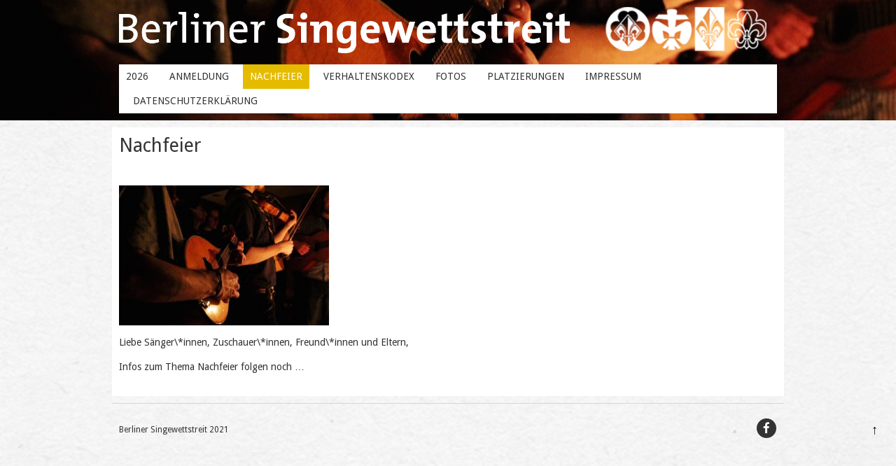

--- FILE ---
content_type: text/html; charset=UTF-8
request_url: https://www.berliner-singewettstreit.de/nachfeier/
body_size: 10326
content:
<!DOCTYPE html>
<!--[if IE 7]><html class="ie ie7" lang="de"><![endif]-->
<!--[if IE 8]><html class="ie ie8" lang="de"><![endif]-->
<!--[if !(IE 7) | !(IE 8)  ]><!-->
<html lang="de">
<!--<![endif]-->
<head>
<meta charset="UTF-8" />

<link rel="profile" href="http://gmpg.org/xfn/11" />
<link rel="pingback" href="https://www.berliner-singewettstreit.de/xmlrpc.php" />
<!--[if lt IE 9]><script src="https://www.berliner-singewettstreit.de/wp-content/themes/fruitful/js/html5.js" type="text/javascript"></script><![endif]-->
<title>Nachfeier &#8211; Berliner Singewettstreit</title>
<meta name='robots' content='max-image-preview:large' />
<link rel='dns-prefetch' href='//fonts.googleapis.com' />
<link rel="alternate" type="application/rss+xml" title="Berliner Singewettstreit &raquo; Feed" href="https://www.berliner-singewettstreit.de/feed/" />
<link rel="alternate" type="application/rss+xml" title="Berliner Singewettstreit &raquo; Kommentar-Feed" href="https://www.berliner-singewettstreit.de/comments/feed/" />
<link rel="alternate" title="oEmbed (JSON)" type="application/json+oembed" href="https://www.berliner-singewettstreit.de/wp-json/oembed/1.0/embed?url=https%3A%2F%2Fwww.berliner-singewettstreit.de%2Fnachfeier%2F" />
<link rel="alternate" title="oEmbed (XML)" type="text/xml+oembed" href="https://www.berliner-singewettstreit.de/wp-json/oembed/1.0/embed?url=https%3A%2F%2Fwww.berliner-singewettstreit.de%2Fnachfeier%2F&#038;format=xml" />
<style id='wp-img-auto-sizes-contain-inline-css' type='text/css'>
img:is([sizes=auto i],[sizes^="auto," i]){contain-intrinsic-size:3000px 1500px}
/*# sourceURL=wp-img-auto-sizes-contain-inline-css */
</style>
<style id='wp-emoji-styles-inline-css' type='text/css'>

	img.wp-smiley, img.emoji {
		display: inline !important;
		border: none !important;
		box-shadow: none !important;
		height: 1em !important;
		width: 1em !important;
		margin: 0 0.07em !important;
		vertical-align: -0.1em !important;
		background: none !important;
		padding: 0 !important;
	}
/*# sourceURL=wp-emoji-styles-inline-css */
</style>
<style id='wp-block-library-inline-css' type='text/css'>
:root{--wp-block-synced-color:#7a00df;--wp-block-synced-color--rgb:122,0,223;--wp-bound-block-color:var(--wp-block-synced-color);--wp-editor-canvas-background:#ddd;--wp-admin-theme-color:#007cba;--wp-admin-theme-color--rgb:0,124,186;--wp-admin-theme-color-darker-10:#006ba1;--wp-admin-theme-color-darker-10--rgb:0,107,160.5;--wp-admin-theme-color-darker-20:#005a87;--wp-admin-theme-color-darker-20--rgb:0,90,135;--wp-admin-border-width-focus:2px}@media (min-resolution:192dpi){:root{--wp-admin-border-width-focus:1.5px}}.wp-element-button{cursor:pointer}:root .has-very-light-gray-background-color{background-color:#eee}:root .has-very-dark-gray-background-color{background-color:#313131}:root .has-very-light-gray-color{color:#eee}:root .has-very-dark-gray-color{color:#313131}:root .has-vivid-green-cyan-to-vivid-cyan-blue-gradient-background{background:linear-gradient(135deg,#00d084,#0693e3)}:root .has-purple-crush-gradient-background{background:linear-gradient(135deg,#34e2e4,#4721fb 50%,#ab1dfe)}:root .has-hazy-dawn-gradient-background{background:linear-gradient(135deg,#faaca8,#dad0ec)}:root .has-subdued-olive-gradient-background{background:linear-gradient(135deg,#fafae1,#67a671)}:root .has-atomic-cream-gradient-background{background:linear-gradient(135deg,#fdd79a,#004a59)}:root .has-nightshade-gradient-background{background:linear-gradient(135deg,#330968,#31cdcf)}:root .has-midnight-gradient-background{background:linear-gradient(135deg,#020381,#2874fc)}:root{--wp--preset--font-size--normal:16px;--wp--preset--font-size--huge:42px}.has-regular-font-size{font-size:1em}.has-larger-font-size{font-size:2.625em}.has-normal-font-size{font-size:var(--wp--preset--font-size--normal)}.has-huge-font-size{font-size:var(--wp--preset--font-size--huge)}.has-text-align-center{text-align:center}.has-text-align-left{text-align:left}.has-text-align-right{text-align:right}.has-fit-text{white-space:nowrap!important}#end-resizable-editor-section{display:none}.aligncenter{clear:both}.items-justified-left{justify-content:flex-start}.items-justified-center{justify-content:center}.items-justified-right{justify-content:flex-end}.items-justified-space-between{justify-content:space-between}.screen-reader-text{border:0;clip-path:inset(50%);height:1px;margin:-1px;overflow:hidden;padding:0;position:absolute;width:1px;word-wrap:normal!important}.screen-reader-text:focus{background-color:#ddd;clip-path:none;color:#444;display:block;font-size:1em;height:auto;left:5px;line-height:normal;padding:15px 23px 14px;text-decoration:none;top:5px;width:auto;z-index:100000}html :where(.has-border-color){border-style:solid}html :where([style*=border-top-color]){border-top-style:solid}html :where([style*=border-right-color]){border-right-style:solid}html :where([style*=border-bottom-color]){border-bottom-style:solid}html :where([style*=border-left-color]){border-left-style:solid}html :where([style*=border-width]){border-style:solid}html :where([style*=border-top-width]){border-top-style:solid}html :where([style*=border-right-width]){border-right-style:solid}html :where([style*=border-bottom-width]){border-bottom-style:solid}html :where([style*=border-left-width]){border-left-style:solid}html :where(img[class*=wp-image-]){height:auto;max-width:100%}:where(figure){margin:0 0 1em}html :where(.is-position-sticky){--wp-admin--admin-bar--position-offset:var(--wp-admin--admin-bar--height,0px)}@media screen and (max-width:600px){html :where(.is-position-sticky){--wp-admin--admin-bar--position-offset:0px}}

/*# sourceURL=wp-block-library-inline-css */
</style><style id='wp-block-image-inline-css' type='text/css'>
.wp-block-image>a,.wp-block-image>figure>a{display:inline-block}.wp-block-image img{box-sizing:border-box;height:auto;max-width:100%;vertical-align:bottom}@media not (prefers-reduced-motion){.wp-block-image img.hide{visibility:hidden}.wp-block-image img.show{animation:show-content-image .4s}}.wp-block-image[style*=border-radius] img,.wp-block-image[style*=border-radius]>a{border-radius:inherit}.wp-block-image.has-custom-border img{box-sizing:border-box}.wp-block-image.aligncenter{text-align:center}.wp-block-image.alignfull>a,.wp-block-image.alignwide>a{width:100%}.wp-block-image.alignfull img,.wp-block-image.alignwide img{height:auto;width:100%}.wp-block-image .aligncenter,.wp-block-image .alignleft,.wp-block-image .alignright,.wp-block-image.aligncenter,.wp-block-image.alignleft,.wp-block-image.alignright{display:table}.wp-block-image .aligncenter>figcaption,.wp-block-image .alignleft>figcaption,.wp-block-image .alignright>figcaption,.wp-block-image.aligncenter>figcaption,.wp-block-image.alignleft>figcaption,.wp-block-image.alignright>figcaption{caption-side:bottom;display:table-caption}.wp-block-image .alignleft{float:left;margin:.5em 1em .5em 0}.wp-block-image .alignright{float:right;margin:.5em 0 .5em 1em}.wp-block-image .aligncenter{margin-left:auto;margin-right:auto}.wp-block-image :where(figcaption){margin-bottom:1em;margin-top:.5em}.wp-block-image.is-style-circle-mask img{border-radius:9999px}@supports ((-webkit-mask-image:none) or (mask-image:none)) or (-webkit-mask-image:none){.wp-block-image.is-style-circle-mask img{border-radius:0;-webkit-mask-image:url('data:image/svg+xml;utf8,<svg viewBox="0 0 100 100" xmlns="http://www.w3.org/2000/svg"><circle cx="50" cy="50" r="50"/></svg>');mask-image:url('data:image/svg+xml;utf8,<svg viewBox="0 0 100 100" xmlns="http://www.w3.org/2000/svg"><circle cx="50" cy="50" r="50"/></svg>');mask-mode:alpha;-webkit-mask-position:center;mask-position:center;-webkit-mask-repeat:no-repeat;mask-repeat:no-repeat;-webkit-mask-size:contain;mask-size:contain}}:root :where(.wp-block-image.is-style-rounded img,.wp-block-image .is-style-rounded img){border-radius:9999px}.wp-block-image figure{margin:0}.wp-lightbox-container{display:flex;flex-direction:column;position:relative}.wp-lightbox-container img{cursor:zoom-in}.wp-lightbox-container img:hover+button{opacity:1}.wp-lightbox-container button{align-items:center;backdrop-filter:blur(16px) saturate(180%);background-color:#5a5a5a40;border:none;border-radius:4px;cursor:zoom-in;display:flex;height:20px;justify-content:center;opacity:0;padding:0;position:absolute;right:16px;text-align:center;top:16px;width:20px;z-index:100}@media not (prefers-reduced-motion){.wp-lightbox-container button{transition:opacity .2s ease}}.wp-lightbox-container button:focus-visible{outline:3px auto #5a5a5a40;outline:3px auto -webkit-focus-ring-color;outline-offset:3px}.wp-lightbox-container button:hover{cursor:pointer;opacity:1}.wp-lightbox-container button:focus{opacity:1}.wp-lightbox-container button:focus,.wp-lightbox-container button:hover,.wp-lightbox-container button:not(:hover):not(:active):not(.has-background){background-color:#5a5a5a40;border:none}.wp-lightbox-overlay{box-sizing:border-box;cursor:zoom-out;height:100vh;left:0;overflow:hidden;position:fixed;top:0;visibility:hidden;width:100%;z-index:100000}.wp-lightbox-overlay .close-button{align-items:center;cursor:pointer;display:flex;justify-content:center;min-height:40px;min-width:40px;padding:0;position:absolute;right:calc(env(safe-area-inset-right) + 16px);top:calc(env(safe-area-inset-top) + 16px);z-index:5000000}.wp-lightbox-overlay .close-button:focus,.wp-lightbox-overlay .close-button:hover,.wp-lightbox-overlay .close-button:not(:hover):not(:active):not(.has-background){background:none;border:none}.wp-lightbox-overlay .lightbox-image-container{height:var(--wp--lightbox-container-height);left:50%;overflow:hidden;position:absolute;top:50%;transform:translate(-50%,-50%);transform-origin:top left;width:var(--wp--lightbox-container-width);z-index:9999999999}.wp-lightbox-overlay .wp-block-image{align-items:center;box-sizing:border-box;display:flex;height:100%;justify-content:center;margin:0;position:relative;transform-origin:0 0;width:100%;z-index:3000000}.wp-lightbox-overlay .wp-block-image img{height:var(--wp--lightbox-image-height);min-height:var(--wp--lightbox-image-height);min-width:var(--wp--lightbox-image-width);width:var(--wp--lightbox-image-width)}.wp-lightbox-overlay .wp-block-image figcaption{display:none}.wp-lightbox-overlay button{background:none;border:none}.wp-lightbox-overlay .scrim{background-color:#fff;height:100%;opacity:.9;position:absolute;width:100%;z-index:2000000}.wp-lightbox-overlay.active{visibility:visible}@media not (prefers-reduced-motion){.wp-lightbox-overlay.active{animation:turn-on-visibility .25s both}.wp-lightbox-overlay.active img{animation:turn-on-visibility .35s both}.wp-lightbox-overlay.show-closing-animation:not(.active){animation:turn-off-visibility .35s both}.wp-lightbox-overlay.show-closing-animation:not(.active) img{animation:turn-off-visibility .25s both}.wp-lightbox-overlay.zoom.active{animation:none;opacity:1;visibility:visible}.wp-lightbox-overlay.zoom.active .lightbox-image-container{animation:lightbox-zoom-in .4s}.wp-lightbox-overlay.zoom.active .lightbox-image-container img{animation:none}.wp-lightbox-overlay.zoom.active .scrim{animation:turn-on-visibility .4s forwards}.wp-lightbox-overlay.zoom.show-closing-animation:not(.active){animation:none}.wp-lightbox-overlay.zoom.show-closing-animation:not(.active) .lightbox-image-container{animation:lightbox-zoom-out .4s}.wp-lightbox-overlay.zoom.show-closing-animation:not(.active) .lightbox-image-container img{animation:none}.wp-lightbox-overlay.zoom.show-closing-animation:not(.active) .scrim{animation:turn-off-visibility .4s forwards}}@keyframes show-content-image{0%{visibility:hidden}99%{visibility:hidden}to{visibility:visible}}@keyframes turn-on-visibility{0%{opacity:0}to{opacity:1}}@keyframes turn-off-visibility{0%{opacity:1;visibility:visible}99%{opacity:0;visibility:visible}to{opacity:0;visibility:hidden}}@keyframes lightbox-zoom-in{0%{transform:translate(calc((-100vw + var(--wp--lightbox-scrollbar-width))/2 + var(--wp--lightbox-initial-left-position)),calc(-50vh + var(--wp--lightbox-initial-top-position))) scale(var(--wp--lightbox-scale))}to{transform:translate(-50%,-50%) scale(1)}}@keyframes lightbox-zoom-out{0%{transform:translate(-50%,-50%) scale(1);visibility:visible}99%{visibility:visible}to{transform:translate(calc((-100vw + var(--wp--lightbox-scrollbar-width))/2 + var(--wp--lightbox-initial-left-position)),calc(-50vh + var(--wp--lightbox-initial-top-position))) scale(var(--wp--lightbox-scale));visibility:hidden}}
/*# sourceURL=https://www.berliner-singewettstreit.de/wp-includes/blocks/image/style.min.css */
</style>
<style id='wp-block-paragraph-inline-css' type='text/css'>
.is-small-text{font-size:.875em}.is-regular-text{font-size:1em}.is-large-text{font-size:2.25em}.is-larger-text{font-size:3em}.has-drop-cap:not(:focus):first-letter{float:left;font-size:8.4em;font-style:normal;font-weight:100;line-height:.68;margin:.05em .1em 0 0;text-transform:uppercase}body.rtl .has-drop-cap:not(:focus):first-letter{float:none;margin-left:.1em}p.has-drop-cap.has-background{overflow:hidden}:root :where(p.has-background){padding:1.25em 2.375em}:where(p.has-text-color:not(.has-link-color)) a{color:inherit}p.has-text-align-left[style*="writing-mode:vertical-lr"],p.has-text-align-right[style*="writing-mode:vertical-rl"]{rotate:180deg}
/*# sourceURL=https://www.berliner-singewettstreit.de/wp-includes/blocks/paragraph/style.min.css */
</style>
<style id='global-styles-inline-css' type='text/css'>
:root{--wp--preset--aspect-ratio--square: 1;--wp--preset--aspect-ratio--4-3: 4/3;--wp--preset--aspect-ratio--3-4: 3/4;--wp--preset--aspect-ratio--3-2: 3/2;--wp--preset--aspect-ratio--2-3: 2/3;--wp--preset--aspect-ratio--16-9: 16/9;--wp--preset--aspect-ratio--9-16: 9/16;--wp--preset--color--black: #000000;--wp--preset--color--cyan-bluish-gray: #abb8c3;--wp--preset--color--white: #ffffff;--wp--preset--color--pale-pink: #f78da7;--wp--preset--color--vivid-red: #cf2e2e;--wp--preset--color--luminous-vivid-orange: #ff6900;--wp--preset--color--luminous-vivid-amber: #fcb900;--wp--preset--color--light-green-cyan: #7bdcb5;--wp--preset--color--vivid-green-cyan: #00d084;--wp--preset--color--pale-cyan-blue: #8ed1fc;--wp--preset--color--vivid-cyan-blue: #0693e3;--wp--preset--color--vivid-purple: #9b51e0;--wp--preset--gradient--vivid-cyan-blue-to-vivid-purple: linear-gradient(135deg,rgb(6,147,227) 0%,rgb(155,81,224) 100%);--wp--preset--gradient--light-green-cyan-to-vivid-green-cyan: linear-gradient(135deg,rgb(122,220,180) 0%,rgb(0,208,130) 100%);--wp--preset--gradient--luminous-vivid-amber-to-luminous-vivid-orange: linear-gradient(135deg,rgb(252,185,0) 0%,rgb(255,105,0) 100%);--wp--preset--gradient--luminous-vivid-orange-to-vivid-red: linear-gradient(135deg,rgb(255,105,0) 0%,rgb(207,46,46) 100%);--wp--preset--gradient--very-light-gray-to-cyan-bluish-gray: linear-gradient(135deg,rgb(238,238,238) 0%,rgb(169,184,195) 100%);--wp--preset--gradient--cool-to-warm-spectrum: linear-gradient(135deg,rgb(74,234,220) 0%,rgb(151,120,209) 20%,rgb(207,42,186) 40%,rgb(238,44,130) 60%,rgb(251,105,98) 80%,rgb(254,248,76) 100%);--wp--preset--gradient--blush-light-purple: linear-gradient(135deg,rgb(255,206,236) 0%,rgb(152,150,240) 100%);--wp--preset--gradient--blush-bordeaux: linear-gradient(135deg,rgb(254,205,165) 0%,rgb(254,45,45) 50%,rgb(107,0,62) 100%);--wp--preset--gradient--luminous-dusk: linear-gradient(135deg,rgb(255,203,112) 0%,rgb(199,81,192) 50%,rgb(65,88,208) 100%);--wp--preset--gradient--pale-ocean: linear-gradient(135deg,rgb(255,245,203) 0%,rgb(182,227,212) 50%,rgb(51,167,181) 100%);--wp--preset--gradient--electric-grass: linear-gradient(135deg,rgb(202,248,128) 0%,rgb(113,206,126) 100%);--wp--preset--gradient--midnight: linear-gradient(135deg,rgb(2,3,129) 0%,rgb(40,116,252) 100%);--wp--preset--font-size--small: 13px;--wp--preset--font-size--medium: 20px;--wp--preset--font-size--large: 36px;--wp--preset--font-size--x-large: 42px;--wp--preset--spacing--20: 0.44rem;--wp--preset--spacing--30: 0.67rem;--wp--preset--spacing--40: 1rem;--wp--preset--spacing--50: 1.5rem;--wp--preset--spacing--60: 2.25rem;--wp--preset--spacing--70: 3.38rem;--wp--preset--spacing--80: 5.06rem;--wp--preset--shadow--natural: 6px 6px 9px rgba(0, 0, 0, 0.2);--wp--preset--shadow--deep: 12px 12px 50px rgba(0, 0, 0, 0.4);--wp--preset--shadow--sharp: 6px 6px 0px rgba(0, 0, 0, 0.2);--wp--preset--shadow--outlined: 6px 6px 0px -3px rgb(255, 255, 255), 6px 6px rgb(0, 0, 0);--wp--preset--shadow--crisp: 6px 6px 0px rgb(0, 0, 0);}:where(.is-layout-flex){gap: 0.5em;}:where(.is-layout-grid){gap: 0.5em;}body .is-layout-flex{display: flex;}.is-layout-flex{flex-wrap: wrap;align-items: center;}.is-layout-flex > :is(*, div){margin: 0;}body .is-layout-grid{display: grid;}.is-layout-grid > :is(*, div){margin: 0;}:where(.wp-block-columns.is-layout-flex){gap: 2em;}:where(.wp-block-columns.is-layout-grid){gap: 2em;}:where(.wp-block-post-template.is-layout-flex){gap: 1.25em;}:where(.wp-block-post-template.is-layout-grid){gap: 1.25em;}.has-black-color{color: var(--wp--preset--color--black) !important;}.has-cyan-bluish-gray-color{color: var(--wp--preset--color--cyan-bluish-gray) !important;}.has-white-color{color: var(--wp--preset--color--white) !important;}.has-pale-pink-color{color: var(--wp--preset--color--pale-pink) !important;}.has-vivid-red-color{color: var(--wp--preset--color--vivid-red) !important;}.has-luminous-vivid-orange-color{color: var(--wp--preset--color--luminous-vivid-orange) !important;}.has-luminous-vivid-amber-color{color: var(--wp--preset--color--luminous-vivid-amber) !important;}.has-light-green-cyan-color{color: var(--wp--preset--color--light-green-cyan) !important;}.has-vivid-green-cyan-color{color: var(--wp--preset--color--vivid-green-cyan) !important;}.has-pale-cyan-blue-color{color: var(--wp--preset--color--pale-cyan-blue) !important;}.has-vivid-cyan-blue-color{color: var(--wp--preset--color--vivid-cyan-blue) !important;}.has-vivid-purple-color{color: var(--wp--preset--color--vivid-purple) !important;}.has-black-background-color{background-color: var(--wp--preset--color--black) !important;}.has-cyan-bluish-gray-background-color{background-color: var(--wp--preset--color--cyan-bluish-gray) !important;}.has-white-background-color{background-color: var(--wp--preset--color--white) !important;}.has-pale-pink-background-color{background-color: var(--wp--preset--color--pale-pink) !important;}.has-vivid-red-background-color{background-color: var(--wp--preset--color--vivid-red) !important;}.has-luminous-vivid-orange-background-color{background-color: var(--wp--preset--color--luminous-vivid-orange) !important;}.has-luminous-vivid-amber-background-color{background-color: var(--wp--preset--color--luminous-vivid-amber) !important;}.has-light-green-cyan-background-color{background-color: var(--wp--preset--color--light-green-cyan) !important;}.has-vivid-green-cyan-background-color{background-color: var(--wp--preset--color--vivid-green-cyan) !important;}.has-pale-cyan-blue-background-color{background-color: var(--wp--preset--color--pale-cyan-blue) !important;}.has-vivid-cyan-blue-background-color{background-color: var(--wp--preset--color--vivid-cyan-blue) !important;}.has-vivid-purple-background-color{background-color: var(--wp--preset--color--vivid-purple) !important;}.has-black-border-color{border-color: var(--wp--preset--color--black) !important;}.has-cyan-bluish-gray-border-color{border-color: var(--wp--preset--color--cyan-bluish-gray) !important;}.has-white-border-color{border-color: var(--wp--preset--color--white) !important;}.has-pale-pink-border-color{border-color: var(--wp--preset--color--pale-pink) !important;}.has-vivid-red-border-color{border-color: var(--wp--preset--color--vivid-red) !important;}.has-luminous-vivid-orange-border-color{border-color: var(--wp--preset--color--luminous-vivid-orange) !important;}.has-luminous-vivid-amber-border-color{border-color: var(--wp--preset--color--luminous-vivid-amber) !important;}.has-light-green-cyan-border-color{border-color: var(--wp--preset--color--light-green-cyan) !important;}.has-vivid-green-cyan-border-color{border-color: var(--wp--preset--color--vivid-green-cyan) !important;}.has-pale-cyan-blue-border-color{border-color: var(--wp--preset--color--pale-cyan-blue) !important;}.has-vivid-cyan-blue-border-color{border-color: var(--wp--preset--color--vivid-cyan-blue) !important;}.has-vivid-purple-border-color{border-color: var(--wp--preset--color--vivid-purple) !important;}.has-vivid-cyan-blue-to-vivid-purple-gradient-background{background: var(--wp--preset--gradient--vivid-cyan-blue-to-vivid-purple) !important;}.has-light-green-cyan-to-vivid-green-cyan-gradient-background{background: var(--wp--preset--gradient--light-green-cyan-to-vivid-green-cyan) !important;}.has-luminous-vivid-amber-to-luminous-vivid-orange-gradient-background{background: var(--wp--preset--gradient--luminous-vivid-amber-to-luminous-vivid-orange) !important;}.has-luminous-vivid-orange-to-vivid-red-gradient-background{background: var(--wp--preset--gradient--luminous-vivid-orange-to-vivid-red) !important;}.has-very-light-gray-to-cyan-bluish-gray-gradient-background{background: var(--wp--preset--gradient--very-light-gray-to-cyan-bluish-gray) !important;}.has-cool-to-warm-spectrum-gradient-background{background: var(--wp--preset--gradient--cool-to-warm-spectrum) !important;}.has-blush-light-purple-gradient-background{background: var(--wp--preset--gradient--blush-light-purple) !important;}.has-blush-bordeaux-gradient-background{background: var(--wp--preset--gradient--blush-bordeaux) !important;}.has-luminous-dusk-gradient-background{background: var(--wp--preset--gradient--luminous-dusk) !important;}.has-pale-ocean-gradient-background{background: var(--wp--preset--gradient--pale-ocean) !important;}.has-electric-grass-gradient-background{background: var(--wp--preset--gradient--electric-grass) !important;}.has-midnight-gradient-background{background: var(--wp--preset--gradient--midnight) !important;}.has-small-font-size{font-size: var(--wp--preset--font-size--small) !important;}.has-medium-font-size{font-size: var(--wp--preset--font-size--medium) !important;}.has-large-font-size{font-size: var(--wp--preset--font-size--large) !important;}.has-x-large-font-size{font-size: var(--wp--preset--font-size--x-large) !important;}
/*# sourceURL=global-styles-inline-css */
</style>

<style id='classic-theme-styles-inline-css' type='text/css'>
/*! This file is auto-generated */
.wp-block-button__link{color:#fff;background-color:#32373c;border-radius:9999px;box-shadow:none;text-decoration:none;padding:calc(.667em + 2px) calc(1.333em + 2px);font-size:1.125em}.wp-block-file__button{background:#32373c;color:#fff;text-decoration:none}
/*# sourceURL=/wp-includes/css/classic-themes.min.css */
</style>
<link rel='stylesheet' id='ie-style-css' href='https://www.berliner-singewettstreit.de/wp-content/themes/fruitful/woocommerce/ie.css?ver=6.9' type='text/css' media='all' />
<link rel='stylesheet' id='fn-box-style-css' href='https://www.berliner-singewettstreit.de/wp-content/themes/fruitful/js/fnBox/jquery.fancybox.css?ver=6.9' type='text/css' media='all' />
<link rel='stylesheet' id='fancy-select-css' href='https://www.berliner-singewettstreit.de/wp-content/themes/fruitful/css/fancySelect.css?ver=6.9' type='text/css' media='all' />
<link rel='stylesheet' id='tablepress-default-css' href='https://www.berliner-singewettstreit.de/wp-content/tablepress-combined.min.css?ver=39' type='text/css' media='all' />
<link rel='stylesheet' id='custom_fonts_697264637e7cf-css' href='https://fonts.googleapis.com/css?family=Droid+Sans%3A400%2C700&#038;ver=6.9' type='text/css' media='all' />
<link rel='stylesheet' id='fontawesome-style-css' href='https://www.berliner-singewettstreit.de/wp-content/themes/fruitful/css/font-awesome.min.css?ver=6.9' type='text/css' media='all' />
<link rel='stylesheet' id='main-style-css' href='https://www.berliner-singewettstreit.de/wp-content/themes/fruitful/style.css?ver=6.9' type='text/css' media='all' />
<style id='main-style-inline-css' type='text/css'>
h1 {font-size : 27px; }h2 {font-size : 24px; }h3 {font-size : 18px; }h4 {font-size : 17px; }h5 {font-size : 14px; }h6 {font-size : 12px; }h1, h2, h3, h4, h5, h6 {font-family : Droid Sans, sans-serif; } .main-navigation a {font-family : Droid Sans, sans-serif; color : #333333; } .main-navigation ul:not(.sub-menu) > li > a, .main-navigation ul:not(.sub-menu) > li:hover > a { font-size : 14px;} .main-navigation {background-color : #ffffff; }#header_language_select a {font-family : Droid Sans, sans-serif;} body {font-size : 14px; font-family : Droid Sans, sans-serif; }body { background-color : #ffffff; background-image : url(https://www.berliner-singewettstreit.de/wp-content/uploads/2015/12/seamlesstexture19_1200.jpg); background-repeat : no-repeat; background-size:100% 100%; background-size:cover; background-attachment:fixed; }.page-container .container {background-color : #ffffff; } .head-container, .head-container.fixed{background-color : #dd9933; }.head-container {background-image : url(https://www.berliner-singewettstreit.de/wp-content/uploads/2015/12/header.jpg); } .head-container {background-size :cover; background-position:center center;} .head-container {min-height : 10px; }.head-container {position : relative; }.site-header img {max-height : 67px; }.main-navigation ul li.current_page_item a, .main-navigation ul li.current-menu-ancestor a, .main-navigation ul li.current-menu-item a, .main-navigation ul li.current-menu-parent a, .main-navigation ul li.current_page_parent a {background-color : #e5bb00; }.main-navigation ul li.current_page_item a, .main-navigation ul li.current-menu-ancestor a, .main-navigation ul li.current-menu-item a, .main-navigation ul li.current-menu-parent a, .main-navigation ul li.current_page_parent a {color : #ffffff; } .main-navigation ul > li:hover>a {background-color : #e5bb00; color : #ffffff; } #masthead .main-navigation ul > li > ul > li > a {background-color : #ffffff; color : #333333; } #masthead .main-navigation ul > li > ul > li:hover > a {background-color : #e5bb00; color : #ffffff; } #masthead .main-navigation ul > li ul > li.current-menu-item > a {background-color : #e5bb00; color : #ffffff; } #masthead div .main-navigation ul > li > ul > li > ul a {background-color : #ffffff; color : #333333; } #masthead div .main-navigation ul > li > ul > liul li:hover a {background-color : #e5bb00; color : #ffffff; } #lang-select-block li ul li a{background-color : #ffffff; color : #333333;}#lang-select-block li ul li a:hover{background-color : #e5bb00; color : #ffffff;}#lang-select-block li ul li.active a{background-color : #e5bb00; color : #ffffff;}.resp_full_width_menu .site-header .menu_wrapper{background-color : #ffffff; }.resp_full_width_menu .site-header .menu_wrapper .menu li a{color : #333333;}.resp_full_width_menu .site-header .menu_wrapper .menu li.current-menu-item>a,.resp_full_width_menu .site-header .menu_wrapper .menu li.current_page_item>a,.resp_full_width_menu .site-header .menu_wrapper .menu a:hover{background-color : #e5bb00; color : #ffffff;}#header_language_select ul li.current > a { color : #333333; } #header_language_select { background-color : #ffffff; } #header_language_select ul li.current:hover > a { background-color : #e5bb00;color : #ffffff;} body {color : #333333; } #page .container #secondary .widget h3.widget-title, #page .container #secondary .widget h1.widget-title, header.post-header .post-title{border-color : #e5bb00; } body.single-product #page .related.products h2{border-bottom-color : #e5bb00; } a {color : #333333; }#page .container #secondary>.widget_nav_menu>div>ul>li ul>li>a:before {color : #333333; }#page .container #secondary .widget ul li.cat-item a:before {color : #333333; }html[dir="rtl"] #page .container #secondary>.widget_nav_menu>div>ul>li ul>li>a:after {color : #333333; }html[dir="rtl"] #page .container #secondary .widget ul li.cat-item a:after {color : #333333; }a:hover {color : #FF5D2A; } #page .container #secondary>.widget_nav_menu li.current-menu-item>a {color : #FF5D2A; } #page .container #secondary>.widget_nav_menu>div>ul>li ul>li>a:hover:before,#page .container #secondary>.widget_nav_menu>div>ul>li ul>li.current-menu-item>a:before,#page .container #secondary>.widget_nav_menu>div>ul>li ul>li.current-menu-item>a:hover:before{color : #FF5D2A; }#page .container #secondary .widget ul li.current-cat>a,#page .container #secondary .widget ul li.cat-item ul li.current-cat a:before,#page .container #secondary .widget ul li.cat-item a:hover:before{color : #FF5D2A; }html[dir="rtl"] #page .container #secondary>.widget_nav_menu>div>ul>li ul>li>a:hover:after,html[dir="rtl"] #page .container #secondary>.widget_nav_menu>div>ul>li ul>li.current-menu-item>a:after,html[dir="rtl"] #page .container #secondary>.widget_nav_menu>div>ul>li ul>li.current-menu-item>a:hover:after{color : #FF5D2A; } html[dir="rtl"] #page .container #secondary .widget ul li.current-cat>a,html[dir="rtl"] #page .container #secondary .widget ul li.current-cat>a:after,html[dir="rtl"] #page .container #secondary .widget ul li.cat-item a:hover:after{color : #FF5D2A; } a:focus {color : #FF5D2A; } a:active{color : #FF5D2A; } .blog_post .date_of_post{background : none repeat scroll 0 0 #e5bb00; } .blog_post .date_of_post{color : #ffffff; } button, input[type="button"], input[type="submit"], input[type="reset"], .wc-proceed-to-checkout a{background-color : #333333 !important; } body a.btn.btn-primary, body button.btn.btn-primary, body input[type="button"].btn.btn-primary , body input[type="submit"].btn.btn-primary {background-color : #333333 !important; }.nav-links.shop .pages-links .page-numbers, .nav-links.shop .nav-next a, .nav-links.shop .nav-previous a, .woocommerce .return-to-shop .button {background-color : #333333 !important; }button:hover, button:active, button:focus{background-color : #F15A23 !important; }input[type="button"]:hover, input[type="button"]:active, input[type="button"]:focus{background-color : #F15A23 !important; }input[type="submit"]:hover, input[type="submit"]:active, input[type="submit"]:focus, .wc-proceed-to-checkout a:focus, .wc-proceed-to-checkout a:hover, .wc-proceed-to-checkout a:active{background-color : #F15A23 !important; }input[type="reset"]:hover, input[type="reset"]:active, input[type="reset"]:focus{background-color : #F15A23 !important; }body a.btn.btn-primary:hover, body button.btn.btn-primary:hover, body input[type="button"].btn.btn-primary:hover , body input[type="submit"].btn.btn-primary:hover {background-color : #F15A23 !important; }.nav-links.shop .pages-links .page-numbers:hover, .nav-links.shop .nav-next a:hover, .nav-links.shop .nav-previous a:hover, .nav-links.shop .pages-links .page-numbers.current, .woocommerce .return-to-shop .button:hover {background-color : #F15A23 !important; }.social-icon>a>i{background:#333333}.social-icon>a>i{color:#ffffff}.entry-author-link, .entry-date, .date_of_post, .author-link { display: none; }.textwidget {background-color: #F9F9F9;padding:5px;border:2px solid;border-color: #e5bb00;}#page .container #secondary .widget a {font-size: 13px;text-decoration: underline;}
/*# sourceURL=main-style-inline-css */
</style>
<script type="text/javascript" src="https://www.berliner-singewettstreit.de/wp-includes/js/jquery/jquery.min.js?ver=3.7.1" id="jquery-core-js"></script>
<script type="text/javascript" src="https://www.berliner-singewettstreit.de/wp-includes/js/jquery/jquery-migrate.min.js?ver=3.4.1" id="jquery-migrate-js"></script>
<script type="text/javascript" src="https://www.berliner-singewettstreit.de/wp-content/themes/fruitful/js/fnBox/jquery.fancybox.pack.js?ver=20140525" id="fn-box-js"></script>
<script type="text/javascript" src="https://www.berliner-singewettstreit.de/wp-content/themes/fruitful/js/fancySelect.js?ver=20140525" id="fancy-select-js"></script>
<script type="text/javascript" src="https://www.berliner-singewettstreit.de/wp-content/themes/fruitful/js/mobile-dropdown.min.js?ver=20130930" id="resp-dropdown-js"></script>
<script type="text/javascript" id="init-js-extra">
/* <![CDATA[ */
var ThGlobal = {"ajaxurl":"https://www.berliner-singewettstreit.de/wp-admin/admin-ajax.php","is_fixed_header":"-1","mobile_menu_default_text":"Navigiere zu \u2026"};
//# sourceURL=init-js-extra
/* ]]> */
</script>
<script type="text/javascript" src="https://www.berliner-singewettstreit.de/wp-content/themes/fruitful/js/init.min.js?ver=20130930" id="init-js"></script>
<script type="text/javascript" src="https://www.berliner-singewettstreit.de/wp-content/themes/fruitful/js/small-menu-select.js?ver=20130930" id="small-menu-select-js"></script>
<link rel="https://api.w.org/" href="https://www.berliner-singewettstreit.de/wp-json/" /><link rel="alternate" title="JSON" type="application/json" href="https://www.berliner-singewettstreit.de/wp-json/wp/v2/pages/78" /><link rel="EditURI" type="application/rsd+xml" title="RSD" href="https://www.berliner-singewettstreit.de/xmlrpc.php?rsd" />
<meta name="generator" content="WordPress 6.9" />
<link rel="canonical" href="https://www.berliner-singewettstreit.de/nachfeier/" />
<link rel='shortlink' href='https://www.berliner-singewettstreit.de/?p=78' />
<meta name="viewport" content="width=device-width" /><script type="text/javascript">jQuery(document).ready(function($) { });</script><link rel="icon" href="https://www.berliner-singewettstreit.de/wp-content/uploads/2020/08/cropped-icon-32x32.jpg" sizes="32x32" />
<link rel="icon" href="https://www.berliner-singewettstreit.de/wp-content/uploads/2020/08/cropped-icon-192x192.jpg" sizes="192x192" />
<link rel="apple-touch-icon" href="https://www.berliner-singewettstreit.de/wp-content/uploads/2020/08/cropped-icon-180x180.jpg" />
<meta name="msapplication-TileImage" content="https://www.berliner-singewettstreit.de/wp-content/uploads/2020/08/cropped-icon-270x270.jpg" />
 
</head> 
<body class="wp-singular page-template-default page page-id-78 wp-theme-fruitful responsive">
	<div id="page-header" class="hfeed site">
					
					<div class="head-container resp_full_width_menu">
						<div class="container ">
							<div class="sixteen columns">
								<header id="masthead" class="site-header" role="banner">
																		<div data-originalstyle="left-pos" class="header-hgroup left-pos">  
										<a class="link-logo" href="https://www.berliner-singewettstreit.de/" title="Eine Singveranstaltung des RDP Berlin-Brandenburg" rel="home"><img class="logo" src="https://www.berliner-singewettstreit.de/wp-content/uploads/2019/11/sws1line_retina-5.png" width="1000" height="67" alt="Eine Singveranstaltung des RDP Berlin-Brandenburg"/></a><a class="link-logo-retina" href="https://www.berliner-singewettstreit.de/" title="Eine Singveranstaltung des RDP Berlin-Brandenburg" rel="home"><img class="logo retina" src="https://www.berliner-singewettstreit.de/wp-content/uploads/2019/11/sws1line_retina-5.png" width="1000" height="67" alt="Eine Singveranstaltung des RDP Berlin-Brandenburg"/></a>									</div>	
									<div data-originalstyle="left-pos" class="menu-wrapper left-pos">
																															
										<nav role="navigation" class="site-navigation main-navigation">
											<div class="menu-streaming-hauptmenu-container"><ul id="menu-streaming-hauptmenu" class="menu"><li id="menu-item-2120" class="menu-item menu-item-type-post_type menu-item-object-page menu-item-home menu-item-has-children menu-item-2120"><a href="https://www.berliner-singewettstreit.de/">2026</a>
<ul class="sub-menu">
	<li id="menu-item-3406" class="menu-item menu-item-type-post_type menu-item-object-page menu-item-3406"><a href="https://www.berliner-singewettstreit.de/gewinnen/kategorien/">Kategorien</a></li>
	<li id="menu-item-3399" class="menu-item menu-item-type-post_type menu-item-object-page menu-item-3399"><a href="https://www.berliner-singewettstreit.de/dabei-sein/jury-auf-dem-berliner-singewettstreit/">Jury auf dem Berliner Singewettstreit</a></li>
</ul>
</li>
<li id="menu-item-3395" class="menu-item menu-item-type-post_type menu-item-object-page menu-item-3395"><a href="https://www.berliner-singewettstreit.de/anmeldung/">Anmeldung</a></li>
<li id="menu-item-3407" class="menu-item menu-item-type-post_type menu-item-object-page current-menu-item page_item page-item-78 current_page_item menu-item-3407"><a href="https://www.berliner-singewettstreit.de/nachfeier/" aria-current="page">Nachfeier</a></li>
<li id="menu-item-3403" class="menu-item menu-item-type-post_type menu-item-object-page menu-item-3403"><a href="https://www.berliner-singewettstreit.de/dabei-sein/verhaltenskodex/">Verhaltenskodex</a></li>
<li id="menu-item-2121" class="menu-item menu-item-type-post_type menu-item-object-page menu-item-has-children menu-item-2121"><a href="https://www.berliner-singewettstreit.de/fotos/">Fotos</a>
<ul class="sub-menu">
	<li id="menu-item-2115" class="menu-item menu-item-type-post_type menu-item-object-page menu-item-2115"><a href="https://www.berliner-singewettstreit.de/fotos/fotos-2020/">Fotos 2020</a></li>
	<li id="menu-item-2116" class="menu-item menu-item-type-post_type menu-item-object-page menu-item-2116"><a href="https://www.berliner-singewettstreit.de/fotos/fotos-2019/">Fotos 2019</a></li>
	<li id="menu-item-2117" class="menu-item menu-item-type-post_type menu-item-object-page menu-item-2117"><a href="https://www.berliner-singewettstreit.de/fotos/fotos-2018/">Fotos 2018</a></li>
	<li id="menu-item-2118" class="menu-item menu-item-type-post_type menu-item-object-page menu-item-2118"><a href="https://www.berliner-singewettstreit.de/fotos/fotos-2017/">Fotos 2017</a></li>
	<li id="menu-item-2119" class="menu-item menu-item-type-post_type menu-item-object-page menu-item-2119"><a href="https://www.berliner-singewettstreit.de/fotos/fotos-2016/">Fotos 2016</a></li>
	<li id="menu-item-2127" class="menu-item menu-item-type-post_type menu-item-object-page menu-item-2127"><a href="https://www.berliner-singewettstreit.de/fotos/fotos-2015/">Fotos 2015</a></li>
	<li id="menu-item-2126" class="menu-item menu-item-type-post_type menu-item-object-page menu-item-2126"><a href="https://www.berliner-singewettstreit.de/fotos/fotos-2014/">Fotos 2014</a></li>
	<li id="menu-item-2125" class="menu-item menu-item-type-post_type menu-item-object-page menu-item-2125"><a href="https://www.berliner-singewettstreit.de/fotos/fotos-2013/">Fotos 2013</a></li>
	<li id="menu-item-2124" class="menu-item menu-item-type-post_type menu-item-object-page menu-item-2124"><a href="https://www.berliner-singewettstreit.de/fotos/fotos-2012/">Fotos 2012</a></li>
</ul>
</li>
<li id="menu-item-2129" class="menu-item menu-item-type-post_type menu-item-object-page menu-item-has-children menu-item-2129"><a href="https://www.berliner-singewettstreit.de/platzierungen/">Platzierungen</a>
<ul class="sub-menu">
	<li id="menu-item-2112" class="menu-item menu-item-type-post_type menu-item-object-page menu-item-2112"><a href="https://www.berliner-singewettstreit.de/platzierungen/platzierungen-2020/">Platzierungen 2020</a></li>
	<li id="menu-item-2113" class="menu-item menu-item-type-post_type menu-item-object-page menu-item-2113"><a href="https://www.berliner-singewettstreit.de/platzierungen/platzierungen-2019/">Platzierungen 2019</a></li>
	<li id="menu-item-2114" class="menu-item menu-item-type-post_type menu-item-object-page menu-item-2114"><a href="https://www.berliner-singewettstreit.de/platzierungen/platzierungen2018/">Platzierungen 2018</a></li>
	<li id="menu-item-2137" class="menu-item menu-item-type-post_type menu-item-object-page menu-item-2137"><a href="https://www.berliner-singewettstreit.de/platzierungen/platzierungen-2017/">Platzierungen 2017</a></li>
	<li id="menu-item-2136" class="menu-item menu-item-type-post_type menu-item-object-page menu-item-2136"><a href="https://www.berliner-singewettstreit.de/platzierungen/platzierungen-2016/">Platzierungen 2016</a></li>
	<li id="menu-item-2135" class="menu-item menu-item-type-post_type menu-item-object-page menu-item-2135"><a href="https://www.berliner-singewettstreit.de/platzierungen/platzierungen-2015/">Platzierungen 2015</a></li>
	<li id="menu-item-2134" class="menu-item menu-item-type-post_type menu-item-object-page menu-item-2134"><a href="https://www.berliner-singewettstreit.de/platzierungen/platzierungen-2014/">Platzierungen 2014</a></li>
	<li id="menu-item-2133" class="menu-item menu-item-type-post_type menu-item-object-page menu-item-2133"><a href="https://www.berliner-singewettstreit.de/platzierungen/platzierungen-2013/">Platzierungen 2013</a></li>
	<li id="menu-item-2132" class="menu-item menu-item-type-post_type menu-item-object-page menu-item-2132"><a href="https://www.berliner-singewettstreit.de/platzierungen/platzierungen-2012/">Platzierungen 2012</a></li>
	<li id="menu-item-2131" class="menu-item menu-item-type-post_type menu-item-object-page menu-item-2131"><a href="https://www.berliner-singewettstreit.de/platzierungen/platzierungen-2011/">Platzierungen 2011</a></li>
	<li id="menu-item-2130" class="menu-item menu-item-type-post_type menu-item-object-page menu-item-2130"><a href="https://www.berliner-singewettstreit.de/platzierungen/platzierungen-2010/">Platzierungen 2010</a></li>
</ul>
</li>
<li id="menu-item-2128" class="menu-item menu-item-type-post_type menu-item-object-page menu-item-2128"><a href="https://www.berliner-singewettstreit.de/impressum/">Impressum</a></li>
<li id="menu-item-2110" class="menu-item menu-item-type-post_type menu-item-object-page menu-item-privacy-policy menu-item-2110"><a rel="privacy-policy" href="https://www.berliner-singewettstreit.de/datenschutzerklaerung/">Datenschutzerklärung</a></li>
</ul></div>										</nav><!-- .site-navigation .main-navigation -->
									</div>
								</header><!-- #masthead .site-header -->
							</div>
						</div>
						<div class="site-header">
														<div class="logo_wrapper"><a class="link-logo" href="https://www.berliner-singewettstreit.de/" title="Eine Singveranstaltung des RDP Berlin-Brandenburg" rel="home"><img class="logo" src="https://www.berliner-singewettstreit.de/wp-content/uploads/2019/11/sws1line_retina-5.png" width="1000" height="67" alt="Eine Singveranstaltung des RDP Berlin-Brandenburg"/></a><a class="link-logo-retina" href="https://www.berliner-singewettstreit.de/" title="Eine Singveranstaltung des RDP Berlin-Brandenburg" rel="home"><img class="logo retina" src="https://www.berliner-singewettstreit.de/wp-content/uploads/2019/11/sws1line_retina-5.png" width="1000" height="67" alt="Eine Singveranstaltung des RDP Berlin-Brandenburg"/></a></div>
							<div class="menu_button collapsed">
								<button class="navbar-toggle collapsed" type="button">
									<span class="icon-bar" style="background-color: #333333"></span>
									<span class="icon-bar" style="background-color: #333333"></span>
									<span class="icon-bar" style="background-color: #333333"></span>
								</button>
							</div>
							<div class="cart_wrapper"></div>
							<div class="language_switcher"></div>
							<div class="menu_wrapper collapse"><div class="menu-streaming-hauptmenu-container"><ul id="menu-streaming-hauptmenu-1" class="menu"><li class="menu-item menu-item-type-post_type menu-item-object-page menu-item-home menu-item-has-children menu-item-2120"><a href="https://www.berliner-singewettstreit.de/">2026</a>
<ul class="sub-menu">
	<li class="menu-item menu-item-type-post_type menu-item-object-page menu-item-3406"><a href="https://www.berliner-singewettstreit.de/gewinnen/kategorien/">Kategorien</a></li>
	<li class="menu-item menu-item-type-post_type menu-item-object-page menu-item-3399"><a href="https://www.berliner-singewettstreit.de/dabei-sein/jury-auf-dem-berliner-singewettstreit/">Jury auf dem Berliner Singewettstreit</a></li>
</ul>
</li>
<li class="menu-item menu-item-type-post_type menu-item-object-page menu-item-3395"><a href="https://www.berliner-singewettstreit.de/anmeldung/">Anmeldung</a></li>
<li class="menu-item menu-item-type-post_type menu-item-object-page current-menu-item page_item page-item-78 current_page_item menu-item-3407"><a href="https://www.berliner-singewettstreit.de/nachfeier/" aria-current="page">Nachfeier</a></li>
<li class="menu-item menu-item-type-post_type menu-item-object-page menu-item-3403"><a href="https://www.berliner-singewettstreit.de/dabei-sein/verhaltenskodex/">Verhaltenskodex</a></li>
<li class="menu-item menu-item-type-post_type menu-item-object-page menu-item-has-children menu-item-2121"><a href="https://www.berliner-singewettstreit.de/fotos/">Fotos</a>
<ul class="sub-menu">
	<li class="menu-item menu-item-type-post_type menu-item-object-page menu-item-2115"><a href="https://www.berliner-singewettstreit.de/fotos/fotos-2020/">Fotos 2020</a></li>
	<li class="menu-item menu-item-type-post_type menu-item-object-page menu-item-2116"><a href="https://www.berliner-singewettstreit.de/fotos/fotos-2019/">Fotos 2019</a></li>
	<li class="menu-item menu-item-type-post_type menu-item-object-page menu-item-2117"><a href="https://www.berliner-singewettstreit.de/fotos/fotos-2018/">Fotos 2018</a></li>
	<li class="menu-item menu-item-type-post_type menu-item-object-page menu-item-2118"><a href="https://www.berliner-singewettstreit.de/fotos/fotos-2017/">Fotos 2017</a></li>
	<li class="menu-item menu-item-type-post_type menu-item-object-page menu-item-2119"><a href="https://www.berliner-singewettstreit.de/fotos/fotos-2016/">Fotos 2016</a></li>
	<li class="menu-item menu-item-type-post_type menu-item-object-page menu-item-2127"><a href="https://www.berliner-singewettstreit.de/fotos/fotos-2015/">Fotos 2015</a></li>
	<li class="menu-item menu-item-type-post_type menu-item-object-page menu-item-2126"><a href="https://www.berliner-singewettstreit.de/fotos/fotos-2014/">Fotos 2014</a></li>
	<li class="menu-item menu-item-type-post_type menu-item-object-page menu-item-2125"><a href="https://www.berliner-singewettstreit.de/fotos/fotos-2013/">Fotos 2013</a></li>
	<li class="menu-item menu-item-type-post_type menu-item-object-page menu-item-2124"><a href="https://www.berliner-singewettstreit.de/fotos/fotos-2012/">Fotos 2012</a></li>
</ul>
</li>
<li class="menu-item menu-item-type-post_type menu-item-object-page menu-item-has-children menu-item-2129"><a href="https://www.berliner-singewettstreit.de/platzierungen/">Platzierungen</a>
<ul class="sub-menu">
	<li class="menu-item menu-item-type-post_type menu-item-object-page menu-item-2112"><a href="https://www.berliner-singewettstreit.de/platzierungen/platzierungen-2020/">Platzierungen 2020</a></li>
	<li class="menu-item menu-item-type-post_type menu-item-object-page menu-item-2113"><a href="https://www.berliner-singewettstreit.de/platzierungen/platzierungen-2019/">Platzierungen 2019</a></li>
	<li class="menu-item menu-item-type-post_type menu-item-object-page menu-item-2114"><a href="https://www.berliner-singewettstreit.de/platzierungen/platzierungen2018/">Platzierungen 2018</a></li>
	<li class="menu-item menu-item-type-post_type menu-item-object-page menu-item-2137"><a href="https://www.berliner-singewettstreit.de/platzierungen/platzierungen-2017/">Platzierungen 2017</a></li>
	<li class="menu-item menu-item-type-post_type menu-item-object-page menu-item-2136"><a href="https://www.berliner-singewettstreit.de/platzierungen/platzierungen-2016/">Platzierungen 2016</a></li>
	<li class="menu-item menu-item-type-post_type menu-item-object-page menu-item-2135"><a href="https://www.berliner-singewettstreit.de/platzierungen/platzierungen-2015/">Platzierungen 2015</a></li>
	<li class="menu-item menu-item-type-post_type menu-item-object-page menu-item-2134"><a href="https://www.berliner-singewettstreit.de/platzierungen/platzierungen-2014/">Platzierungen 2014</a></li>
	<li class="menu-item menu-item-type-post_type menu-item-object-page menu-item-2133"><a href="https://www.berliner-singewettstreit.de/platzierungen/platzierungen-2013/">Platzierungen 2013</a></li>
	<li class="menu-item menu-item-type-post_type menu-item-object-page menu-item-2132"><a href="https://www.berliner-singewettstreit.de/platzierungen/platzierungen-2012/">Platzierungen 2012</a></li>
	<li class="menu-item menu-item-type-post_type menu-item-object-page menu-item-2131"><a href="https://www.berliner-singewettstreit.de/platzierungen/platzierungen-2011/">Platzierungen 2011</a></li>
	<li class="menu-item menu-item-type-post_type menu-item-object-page menu-item-2130"><a href="https://www.berliner-singewettstreit.de/platzierungen/platzierungen-2010/">Platzierungen 2010</a></li>
</ul>
</li>
<li class="menu-item menu-item-type-post_type menu-item-object-page menu-item-2128"><a href="https://www.berliner-singewettstreit.de/impressum/">Impressum</a></li>
<li class="menu-item menu-item-type-post_type menu-item-object-page menu-item-privacy-policy menu-item-2110"><a rel="privacy-policy" href="https://www.berliner-singewettstreit.de/datenschutzerklaerung/">Datenschutzerklärung</a></li>
</ul></div></div>
						</div>
					</div>
					
				</div><!-- .header-container -->
	
		
	<div id="page" class="page-container">		
		<div class="container">		
					
				<div class="sixteen columns">	
								<div id="primary" class="content-area">
				<div id="content" class="site-content" role="main">	
			
<article id="post-78" class="post-78 page type-page status-publish hentry">
			
	<header class="entry-header">
		<h1 class="entry-title">Nachfeier</h1>
	</header><!-- .entry-header -->
		<div class="entry-content">
		
<figure class="wp-block-image"><a href="http://sws.dpb-berlin.de/wp-content/uploads/2015/12/header.jpg"><img fetchpriority="high" decoding="async" width="300" height="200" src="http://sws.dpb-berlin.de/wp-content/uploads/2015/12/header-300x200.jpg" alt="Bild mit zwei Mandolinenspieler*innen" class="wp-image-376" srcset="https://www.berliner-singewettstreit.de/wp-content/uploads/2015/12/header-300x200.jpg 300w, https://www.berliner-singewettstreit.de/wp-content/uploads/2015/12/header-768x512.jpg 768w, https://www.berliner-singewettstreit.de/wp-content/uploads/2015/12/header-1024x683.jpg 1024w" sizes="(max-width: 300px) 100vw, 300px" /></a></figure>



<p>Liebe Sänger\*innen, Zuschauer\*innen, Freund\*innen und Eltern,</p>



<p>Infos zum Thema Nachfeier folgen noch &#8230;<br></p>
					</div><!-- .entry-content -->
</article><!-- #post-78 -->
				</div>
			</div>	
			
			
				</div>
			</div>
		</div><!-- .page-container-->
		<footer id="colophon" class="site-footer" role="contentinfo">
			<div class="container">
				<div class="sixteen columns">
					<div class="site-info">
						<nofollow>Berliner Singewettstreit 2021</nofollow>					</div><!-- .site-info -->
					<div class="ff-social-icon social-icon"><a class="facebook" 	 title="facebook"	href="https://www.facebook.com/Berlin.singewettstreit" target="_blank"><i class="fa"></i></a></div>				</div>
			</div>
			<div id="back-top">
				<a rel="nofollow" href="#top" title="Back to top">&uarr;</a>
			</div>
		</footer><!-- #colophon .site-footer -->
	<!--WordPress Development by Fruitful Code-->
<script type="speculationrules">
{"prefetch":[{"source":"document","where":{"and":[{"href_matches":"/*"},{"not":{"href_matches":["/wp-*.php","/wp-admin/*","/wp-content/uploads/*","/wp-content/*","/wp-content/plugins/*","/wp-content/themes/fruitful/*","/*\\?(.+)"]}},{"not":{"selector_matches":"a[rel~=\"nofollow\"]"}},{"not":{"selector_matches":".no-prefetch, .no-prefetch a"}}]},"eagerness":"conservative"}]}
</script>
<script id="wp-emoji-settings" type="application/json">
{"baseUrl":"https://s.w.org/images/core/emoji/17.0.2/72x72/","ext":".png","svgUrl":"https://s.w.org/images/core/emoji/17.0.2/svg/","svgExt":".svg","source":{"concatemoji":"https://www.berliner-singewettstreit.de/wp-includes/js/wp-emoji-release.min.js?ver=6.9"}}
</script>
<script type="module">
/* <![CDATA[ */
/*! This file is auto-generated */
const a=JSON.parse(document.getElementById("wp-emoji-settings").textContent),o=(window._wpemojiSettings=a,"wpEmojiSettingsSupports"),s=["flag","emoji"];function i(e){try{var t={supportTests:e,timestamp:(new Date).valueOf()};sessionStorage.setItem(o,JSON.stringify(t))}catch(e){}}function c(e,t,n){e.clearRect(0,0,e.canvas.width,e.canvas.height),e.fillText(t,0,0);t=new Uint32Array(e.getImageData(0,0,e.canvas.width,e.canvas.height).data);e.clearRect(0,0,e.canvas.width,e.canvas.height),e.fillText(n,0,0);const a=new Uint32Array(e.getImageData(0,0,e.canvas.width,e.canvas.height).data);return t.every((e,t)=>e===a[t])}function p(e,t){e.clearRect(0,0,e.canvas.width,e.canvas.height),e.fillText(t,0,0);var n=e.getImageData(16,16,1,1);for(let e=0;e<n.data.length;e++)if(0!==n.data[e])return!1;return!0}function u(e,t,n,a){switch(t){case"flag":return n(e,"\ud83c\udff3\ufe0f\u200d\u26a7\ufe0f","\ud83c\udff3\ufe0f\u200b\u26a7\ufe0f")?!1:!n(e,"\ud83c\udde8\ud83c\uddf6","\ud83c\udde8\u200b\ud83c\uddf6")&&!n(e,"\ud83c\udff4\udb40\udc67\udb40\udc62\udb40\udc65\udb40\udc6e\udb40\udc67\udb40\udc7f","\ud83c\udff4\u200b\udb40\udc67\u200b\udb40\udc62\u200b\udb40\udc65\u200b\udb40\udc6e\u200b\udb40\udc67\u200b\udb40\udc7f");case"emoji":return!a(e,"\ud83e\u1fac8")}return!1}function f(e,t,n,a){let r;const o=(r="undefined"!=typeof WorkerGlobalScope&&self instanceof WorkerGlobalScope?new OffscreenCanvas(300,150):document.createElement("canvas")).getContext("2d",{willReadFrequently:!0}),s=(o.textBaseline="top",o.font="600 32px Arial",{});return e.forEach(e=>{s[e]=t(o,e,n,a)}),s}function r(e){var t=document.createElement("script");t.src=e,t.defer=!0,document.head.appendChild(t)}a.supports={everything:!0,everythingExceptFlag:!0},new Promise(t=>{let n=function(){try{var e=JSON.parse(sessionStorage.getItem(o));if("object"==typeof e&&"number"==typeof e.timestamp&&(new Date).valueOf()<e.timestamp+604800&&"object"==typeof e.supportTests)return e.supportTests}catch(e){}return null}();if(!n){if("undefined"!=typeof Worker&&"undefined"!=typeof OffscreenCanvas&&"undefined"!=typeof URL&&URL.createObjectURL&&"undefined"!=typeof Blob)try{var e="postMessage("+f.toString()+"("+[JSON.stringify(s),u.toString(),c.toString(),p.toString()].join(",")+"));",a=new Blob([e],{type:"text/javascript"});const r=new Worker(URL.createObjectURL(a),{name:"wpTestEmojiSupports"});return void(r.onmessage=e=>{i(n=e.data),r.terminate(),t(n)})}catch(e){}i(n=f(s,u,c,p))}t(n)}).then(e=>{for(const n in e)a.supports[n]=e[n],a.supports.everything=a.supports.everything&&a.supports[n],"flag"!==n&&(a.supports.everythingExceptFlag=a.supports.everythingExceptFlag&&a.supports[n]);var t;a.supports.everythingExceptFlag=a.supports.everythingExceptFlag&&!a.supports.flag,a.supports.everything||((t=a.source||{}).concatemoji?r(t.concatemoji):t.wpemoji&&t.twemoji&&(r(t.twemoji),r(t.wpemoji)))});
//# sourceURL=https://www.berliner-singewettstreit.de/wp-includes/js/wp-emoji-loader.min.js
/* ]]> */
</script>
</body>
</html>